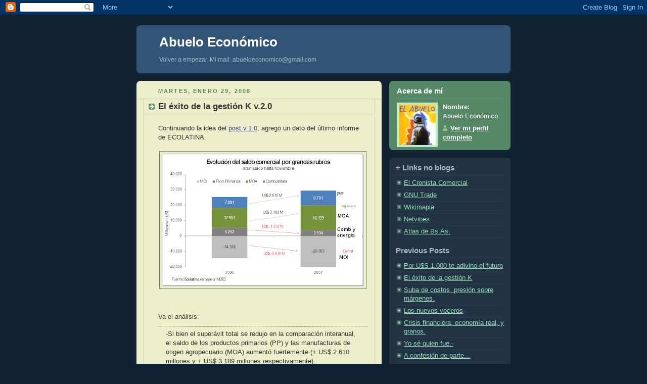

--- FILE ---
content_type: text/html; charset=UTF-8
request_url: https://abueloeconomico.blogspot.com/2008/01/el-xito-de-la-gestin-k-v20.html
body_size: 10785
content:
<!DOCTYPE html PUBLIC "-//W3C//DTD XHTML 1.0 Strict//EN" "http://www.w3.org/TR/xhtml1/DTD/xhtml1-strict.dtd">



<html xmlns="http://www.w3.org/1999/xhtml" xml:lang="en" lang="en">

<head>
  <title>Abuelo Económico: El éxito de la gestión K v.2.0</title>

  <script type="text/javascript">(function() { (function(){function b(g){this.t={};this.tick=function(h,m,f){var n=f!=void 0?f:(new Date).getTime();this.t[h]=[n,m];if(f==void 0)try{window.console.timeStamp("CSI/"+h)}catch(q){}};this.getStartTickTime=function(){return this.t.start[0]};this.tick("start",null,g)}var a;if(window.performance)var e=(a=window.performance.timing)&&a.responseStart;var p=e>0?new b(e):new b;window.jstiming={Timer:b,load:p};if(a){var c=a.navigationStart;c>0&&e>=c&&(window.jstiming.srt=e-c)}if(a){var d=window.jstiming.load;
c>0&&e>=c&&(d.tick("_wtsrt",void 0,c),d.tick("wtsrt_","_wtsrt",e),d.tick("tbsd_","wtsrt_"))}try{a=null,window.chrome&&window.chrome.csi&&(a=Math.floor(window.chrome.csi().pageT),d&&c>0&&(d.tick("_tbnd",void 0,window.chrome.csi().startE),d.tick("tbnd_","_tbnd",c))),a==null&&window.gtbExternal&&(a=window.gtbExternal.pageT()),a==null&&window.external&&(a=window.external.pageT,d&&c>0&&(d.tick("_tbnd",void 0,window.external.startE),d.tick("tbnd_","_tbnd",c))),a&&(window.jstiming.pt=a)}catch(g){}})();window.tickAboveFold=function(b){var a=0;if(b.offsetParent){do a+=b.offsetTop;while(b=b.offsetParent)}b=a;b<=750&&window.jstiming.load.tick("aft")};var k=!1;function l(){k||(k=!0,window.jstiming.load.tick("firstScrollTime"))}window.addEventListener?window.addEventListener("scroll",l,!1):window.attachEvent("onscroll",l);
 })();</script><script type="text/javascript">function a(){var b=window.location.href,c=b.split("?");switch(c.length){case 1:return b+"?m=1";case 2:return c[1].search("(^|&)m=")>=0?null:b+"&m=1";default:return null}}var d=navigator.userAgent;if(d.indexOf("Mobile")!=-1&&d.indexOf("WebKit")!=-1&&d.indexOf("iPad")==-1||d.indexOf("Opera Mini")!=-1||d.indexOf("IEMobile")!=-1){var e=a();e&&window.location.replace(e)};
</script><meta http-equiv="Content-Type" content="text/html; charset=UTF-8" />
<meta name="generator" content="Blogger" />
<link rel="icon" type="image/vnd.microsoft.icon" href="https://www.blogger.com/favicon.ico"/>
<link rel="alternate" type="application/atom+xml" title="Abuelo Económico - Atom" href="https://abueloeconomico.blogspot.com/feeds/posts/default" />
<link rel="alternate" type="application/rss+xml" title="Abuelo Económico - RSS" href="https://abueloeconomico.blogspot.com/feeds/posts/default?alt=rss" />
<link rel="service.post" type="application/atom+xml" title="Abuelo Económico - Atom" href="https://www.blogger.com/feeds/29432406/posts/default" />
<link rel="alternate" type="application/atom+xml" title="Abuelo Económico - Atom" href="https://abueloeconomico.blogspot.com/feeds/3628230876688561538/comments/default" />
<link rel="stylesheet" type="text/css" href="https://www.blogger.com/static/v1/v-css/1601750677-blog_controls.css"/>
<link rel="stylesheet" type="text/css" href="https://www.blogger.com/dyn-css/authorization.css?targetBlogID=29432406&zx=aadc41de-837d-4a0b-a1fb-13aed90e5dc2"/>


  <style type="text/css">
/*
-----------------------------------------------
Blogger Template Style
Name:     Rounders 3
Designer: Douglas Bowman
URL:      www.stopdesign.com
Date:     27 Feb 2004
----------------------------------------------- */


body {
  background:#123;
  margin:0;
  padding:20px 10px;
  text-align:center;
  font:x-small/1.5em "Trebuchet MS",Verdana,Arial,Sans-serif;
  color:#ccc;
  font-size/* */:/**/small;
  font-size: /**/small;
  }


/* Page Structure
----------------------------------------------- */
/* The images which help create rounded corners depend on the 
   following widths and measurements. If you want to change 
   these measurements, the images will also need to change.
   */
@media all {
  #content {
    width:740px;
    margin:0 auto;
    text-align:left;
    }
  #main {
    width:485px;
    float:left;
    background:#eec url("//www.blogblog.com/rounders3/corners_main_bot.gif") no-repeat left bottom;
    margin:15px 0 0;
    padding:0 0 10px;
    color:#333;
    font-size:97%;
    line-height:1.5em;
    }
  #main2 {
    float:left;
    width:100%;
    background:url("//www.blogblog.com/rounders3/corners_main_top.gif") no-repeat left top;
    padding:10px 0 0;
    }
  #sidebar {
    width:240px;
    float:right;
    margin:15px 0 0;
    font-size:97%;
    line-height:1.5em;
    }
  }
@media handheld {
  #content {
    width:90%;
    }
  #main {
    width:100%;
    float:none;
    background:#eec;
    }
  #main2 {
    float:none;
    width:100%;
    background:none;
    }
  #sidebar {
    width:100%;
    float:none;
    }
  }


/* Links
----------------------------------------------- */
a:link {
  color:#9db;
  }
a:visited {
  color:#798;
  }
a:hover {
  color:#fff;
  }
a img {
  border-width:0;
  }
#main a:link {
  color:#347;
  }
#main a:visited {
  color:#666;
  }
#main a:hover {
  color:#68a
  }


/* Blog Header
----------------------------------------------- */
@media all {
  #header {
    background:#357 url("//www.blogblog.com/rounders3/corners_cap_bot.gif") no-repeat left bottom;
    margin:0 0 0;
    padding:0 0 8px;
    color:#fff;
    }
  #header div {
    background:url("//www.blogblog.com/rounders3/corners_cap_top.gif") no-repeat left top;
    padding:8px 15px 0;
    }
  }
@media handheld {
  #header {
    background:#357;
    }
  #header div {
    background:none;
    }
  }
#blog-title {
  margin:0;
  padding:10px 30px 5px;
  font-size:200%;
  line-height:1.2em;
  }
#blog-title a {
  text-decoration:none;
  color:#fff;
  }
#description {
  margin:0;
  padding:5px 30px 10px;
  font-size:94%;
  line-height:1.5em;
  color:#abc;
  }


/* Posts
----------------------------------------------- */
.date-header {
  margin:0 28px 0 43px;
  font-size:85%;
  line-height:2em;
  text-transform:uppercase;
  letter-spacing:.2em;
  color:#586;
  }
.post {
  margin:.3em 0 25px;
  padding:0 13px;
  border:1px dotted #bb9;
  border-width:1px 0;
  }
.post-title {
  margin:0;
  font-size:135%;
  line-height:1.5em;
  background:url("//www.blogblog.com/rounders3/icon_arrow.gif") no-repeat 10px .5em;
  display:block;
  border:1px dotted #bb9;
  border-width:0 1px 1px;
  padding:2px 14px 2px 29px;
  color:#333;
  }
#main a.title-link, .post-title strong {
  text-decoration:none;
  display:block;
  }
#main a.title-link:hover {
  background-color:#fff;
  color:#000;
  }
.post-body {
  border:1px dotted #bb9;
  border-width:0 1px 1px;
  border-bottom-color:#eec;
  padding:10px 14px 1px 29px;
  }
html>body .post-body {
  border-bottom-width:0;
  }
.post p {
  margin:0 0 .75em;
  }
p.post-footer {
  background:#fff;
  margin:0;
  padding:2px 14px 2px 29px;
  border:1px dotted #bb9;
  border-bottom:1px solid #eee;
  font-size:100%;
  line-height:1.5em;
  color:#666;
  text-align:right;
  }
html>body p.post-footer {
  border-bottom-color:transparent;
  }
p.post-footer em {
  display:block;
  float:left;
  text-align:left;
  font-style:normal;
  }
a.comment-link {
  /* IE5.0/Win doesn't apply padding to inline elements,
     so we hide these two declarations from it */
  background/* */:/**/url("//www.blogblog.com/rounders3/icon_comment.gif") no-repeat 0 45%;
  padding-left:14px;
  }
html>body a.comment-link {
  /* Respecified, for IE5/Mac's benefit */
  background:url("//www.blogblog.com/rounders3/icon_comment.gif") no-repeat 0 45%;
  padding-left:14px;
  }
.post img {
  margin:0 0 5px 0;
  padding:4px;
  border:1px solid #586;
  }
blockquote {
  margin:.75em 0;
  border:1px dotted #596;
  border-width:1px 0;
  padding:5px 15px;
  }
.post blockquote p {
  margin:.5em 0;
  }


/* Comments
----------------------------------------------- */
#comments {
  margin:-25px 13px 0;
  border:1px dotted #6a7;
  border-width:0 1px 1px;
  padding:20px 0 15px 0;
  }
#comments h4 {
  margin:0 0 10px;
  padding:0 14px 2px 29px;
  border-bottom:1px dotted #6a7;
  font-size:120%;
  line-height:1.4em;
  color:#333;
  }
#comments-block {
  margin:0 15px 0 9px;
  }
.comment-data {
  background:url("//www.blogblog.com/rounders3/icon_comment.gif") no-repeat 2px .3em;
  margin:.5em 0;
  padding:0 0 0 20px;
  color:#666;
  }
.comment-poster {
  font-weight:bold;
  }
.comment-body {
  margin:0 0 1.25em;
  padding:0 0 0 20px;
  }
.comment-body p {
  margin:0 0 .5em;
  }
.comment-timestamp {
  margin:0 0 .5em;
  padding:0 0 .75em 20px;
  color:#fff;
  }
.comment-timestamp a:link {
  color:#fff;
  }
.deleted-comment {
  font-style:italic;
  color:gray;
  }


/* Profile
----------------------------------------------- */
@media all {
  #profile-container {
    background:#586 url("//www.blogblog.com/rounders3/corners_prof_bot.gif") no-repeat left bottom;
    margin:0 0 15px;
    padding:0 0 10px;
    color:#fff;
    }
  #profile-container h2 {
    background:url("//www.blogblog.com/rounders3/corners_prof_top.gif") no-repeat left top;
    padding:10px 15px .2em;
    margin:0;
    border-width:0;
    font-size:115%;
    line-height:1.5em;
    color:#fff;
    }
  }
@media handheld {
  #profile-container {
    background:#586;
    }
  #profile-container h2 {
    background:none;
    }
  }

.profile-datablock {
  margin:0 15px .5em;
  border-top:1px dotted #7a8;
  padding-top:8px;
  }
.profile-img {display:inline;}
.profile-img img {
  float:left;
  margin:0 10px 5px 0;
  border:4px solid #bec;
  }
.profile-data strong {
  display:block;
  }
#profile-container p {
  margin:0 15px .5em;
  }
#profile-container .profile-textblock {
  clear:left;
  }
#profile-container a {
  color:#fff;
  }
.profile-link a {
  background:url("//www.blogblog.com/rounders3/icon_profile.gif") no-repeat 0 .1em;
  padding-left:15px;
  font-weight:bold;
  }
ul.profile-datablock {
  list-style-type:none;
  }


/* Sidebar Boxes
----------------------------------------------- */
@media all {
  .box {
    background:#234 url("//www.blogblog.com/rounders3/corners_side_top.gif") no-repeat left top;
    margin:0 0 15px;
    padding:10px 0 0;
    color:#abc;
    }
  .box2 {
    background:url("//www.blogblog.com/rounders3/corners_side_bot.gif") no-repeat left bottom;
    padding:0 13px 8px;
    }
  }
@media handheld {
  .box {
    background:#234;
    }
  .box2 {
    background:none;
    }
  }
.sidebar-title {
  margin:0;
  padding:0 0 .2em;
  border-bottom:1px dotted #456;
  font-size:115%;
  line-height:1.5em;
  color:#abc;
  }
.box ul {
  margin:.5em 0 1.25em;
  padding:0 0px;
  list-style:none;
  }
.box ul li {
  background:url("//www.blogblog.com/rounders3/icon_arrow_sm.gif") no-repeat 2px .25em;
  margin:0;
  padding:0 0 3px 16px;
  margin-bottom:3px;
  border-bottom:1px dotted #345;
  line-height:1.4em;
  }
.box p {
  margin:0 0 .6em;
  }


/* Footer
----------------------------------------------- */
#footer {
  clear:both;
  margin:0;
  padding:15px 0 0;
  }
@media all {
  #footer div {
    background:#357 url("//www.blogblog.com/rounders3/corners_cap_top.gif") no-repeat left top;
    padding:8px 0 0;
    color:#fff;
    }
  #footer div div {
    background:url("//www.blogblog.com/rounders3/corners_cap_bot.gif") no-repeat left bottom;
    padding:0 15px 8px;
    }
  }
@media handheld {
  #footer div {
    background:#357;
    }
  #footer div div {
    background:none;
    }
  }
#footer hr {display:none;}
#footer p {margin:0;}
#footer a {color:#fff;} 
  </style>


<meta name='google-adsense-platform-account' content='ca-host-pub-1556223355139109'/>
<meta name='google-adsense-platform-domain' content='blogspot.com'/>
<!-- --><style type="text/css">@import url(//www.blogger.com/static/v1/v-css/navbar/3334278262-classic.css);
div.b-mobile {display:none;}
</style>

</head>



<body><script type="text/javascript">
    function setAttributeOnload(object, attribute, val) {
      if(window.addEventListener) {
        window.addEventListener('load',
          function(){ object[attribute] = val; }, false);
      } else {
        window.attachEvent('onload', function(){ object[attribute] = val; });
      }
    }
  </script>
<div id="navbar-iframe-container"></div>
<script type="text/javascript" src="https://apis.google.com/js/platform.js"></script>
<script type="text/javascript">
      gapi.load("gapi.iframes:gapi.iframes.style.bubble", function() {
        if (gapi.iframes && gapi.iframes.getContext) {
          gapi.iframes.getContext().openChild({
              url: 'https://www.blogger.com/navbar/29432406?origin\x3dhttps://abueloeconomico.blogspot.com',
              where: document.getElementById("navbar-iframe-container"),
              id: "navbar-iframe"
          });
        }
      });
    </script>



<!-- Begin #content - Centers all content and provides edges for floated columns -->

<div id="content">



<!-- Blog Header -->

<div id="header"><div>

  <h1 id="blog-title">
    <a href="http://abueloeconomico.blogspot.com/">
	Abuelo Económico
	</a>
  </h1>
  <p id="description">Volver a empezar. Mi mail: abueloeconomico@gmail.com</p>

</div></div>





<!-- Begin #main - Contains main-column blog content -->

<div id="main"><div id="main2"><div id="main3">



    
  <h2 class="date-header">martes, enero 29, 2008</h2>
  

  

     

  <!-- Begin .post -->

  <div class="post"><a name="3628230876688561538"></a>

     

    
	 
    <h3 class="post-title">
	 El éxito de la gestión K v.2.0
    </h3>
	 
    

    <div class="post-body">

      <p>
      <div style="clear:both;"></div>Continuando la idea del <a href="http://abueloeconomico.blogspot.com/2008/01/el-xito-de-la-gestin-k.html" target="_blank">post v.1.0</a>, agrego un dato del último informe de ECOLATINA.<br /><br /><a href="https://blogger.googleusercontent.com/img/b/R29vZ2xl/AVvXsEgGRTQ-hveDrWBR00UUFADCjvrXnH3raG4EXltJ81yzB8j-4ts_-ps21DpGcAjEx4CUKLiWS80GzQ3lALbk_RJmpiyyCo0379M5_GnG8ZbdAyGtyNLXzYmApBIqiVeb2rUGR2KH/s1600-h/grandes+rubros.PNG"><img id="BLOGGER_PHOTO_ID_5160866295707853570" style="DISPLAY: block; MARGIN: 0px auto 10px; CURSOR: hand; TEXT-ALIGN: center" alt="" src="https://blogger.googleusercontent.com/img/b/R29vZ2xl/AVvXsEgGRTQ-hveDrWBR00UUFADCjvrXnH3raG4EXltJ81yzB8j-4ts_-ps21DpGcAjEx4CUKLiWS80GzQ3lALbk_RJmpiyyCo0379M5_GnG8ZbdAyGtyNLXzYmApBIqiVeb2rUGR2KH/s400/grandes+rubros.PNG" border="0" /></a><br /><br />Va el análisis:<br /><blockquote>-Si bien el superávit total se redujo en la comparación interanual, el saldo de los productos primarios (PP) y las manufacturas de origen agropecuario (MOA) aumentó fuertemente (+ US$ 2.610 millones y + US$ 3.189 millones respectivamente). <br />-Por el contrario,  la crisis energética, los limitantes en la capacidad productiva local y la elevada complementariedad de la industria nacional generaron una significativa caída en el saldo de combustibles y energía y en el de manufacturas de origen industrial (MOI)  - US$ 1.557 millones y US$ 5.638 millones respectivamente-.<br />-Los PP y las MOA incrementaron sus saldos 36,8% y 24,6% respectivamente gracias a los elevados precios internacionales de los commodities agropecuarios y la cosecha récord (95 millones de tn).<br />-En cuanto al saldo de combustibles y energía, si bien continúa siendo positivo, tiende rápidamente a extinguirse por las limitaciones en la producción local, la ausencia de inversiones significativa en el sector  y el fuerte incremento del consumo doméstico. En efecto, el saldo se redujo 32,7% durante los primeros 11 meses de 2007.<br />-El déficit comercial de las MOI alcanzó US$ 20.000 millones en dicho período, lo que representa un incremento del 39,2% para el período. Para todo el 2007 se estima que el rojo ascienda a US$ 21.500 millones.</blockquote><br />Quizás ahora debamos esperar que esa importación creciente de MOI rinda sus frutos, no? Agradeciendo que no tenemos extrangulamiento externo (MOI-PP mediante), estaríamos en las vísperas del nuevo salto cuantitativo de nuestras exportaciones. Al menos esa sería la lógica... lógica K.<div style="clear:both; padding-bottom:0.25em"></div><p class="blogger-labels">Etiquetas: <a rel='tag' href="http://abueloeconomico.blogspot.com/search/label/econom%C3%ADa%20argentina">economía argentina</a></p>
    </p>

    </div>

    <p class="post-footer">
      <em>posted by Abuelo Económico @ <a href="http://abueloeconomico.blogspot.com/2008/01/el-xito-de-la-gestin-k-v20.html" title="permanent link">9:55 a. m.</a></em> &nbsp;
      
         <a class="comment-link" href="https://www.blogger.com/comment/fullpage/post/29432406/3628230876688561538" onclick="window.open('https://www.blogger.com/comment/fullpage/post/29432406/3628230876688561538', 'bloggerPopup', 'toolbar=0,scrollbars=1,location=0,statusbar=1,menubar=0,resizable=1,width=400,height=450');return false;">4 comentarios</a>
      
  <span class="item-control blog-admin pid-294663947"><a style="border:none;" href="https://www.blogger.com/post-edit.g?blogID=29432406&postID=3628230876688561538&from=pencil" title="Editar entrada"><img class="icon-action" alt="" src="https://resources.blogblog.com/img/icon18_edit_allbkg.gif" height="18" width="18"></a></span>
    </p>

  

  </div>

  <!-- End .post -->

  


  <!-- Begin #comments -->
 

  <div id="comentarios">

	<a name="comentarios"></a>

    <h4>4 Comentarios:</h4>

    <dl id="comments-block">
      
      <dt class="comment-data" id="c2685982084788686869"><a name="c2685982084788686869"></a>
        At <a href="#c2685982084788686869" title="comment permalink">11:44 a. m.</a>,
        <span style="line-height:16px" class="comment-icon blogger-comment-icon"><img src="https://resources.blogblog.com/img/b16-rounded.gif" alt="Blogger" style="display:inline;" /></span>&nbsp;<a href="https://www.blogger.com/profile/12926246580419678624" rel="nofollow">Tavos</a> said...
      </dt>
      <dd class="comment-body">
        <p>Abuelo,<BR/>la separación del balance comercial en moa, moi, pp, combustible no tiene mucho sentido<BR/>en realidad era más interesante cuando se hacía por agro, industria, servicios<BR/><BR/>imaginemos que el agro exporta granos, pero importa maquinaria agrícola, bienes capital para hacer biodiesel, 4x4 para trasladarse en el campo.<BR/>sus exportaciones aparecen en moa y pp, mientras sus importaciones aparecen todas en moi<BR/>por lo tanto el balance comercial del agro se ve altamente sobreestimado, ya que todas sus importaciones se consideran "de la industria"<BR/><BR/>también puede ocurrir lo contrario si la industria importa muchos bienes primarios para usar como insumos<BR/><BR/>el hecho es que este análisis no tiene sentido para pensar en serio cuál es el balance comercial de los grandes sectores de la economía argentina<BR/>es una clasificación por tipo de bien, no por sector, aunque el mensaje que transmite hace como si se tratara de la industria y el agro<BR/><BR/>entiendo igual que tan sólo repite el error de la gente de Ecolatina, la cual obviamente no pensó muy a fondo la lógica de lo que estaba haciendo<BR/><BR/>saludos,<BR/>tavos</p>
	  <span class="item-control blog-admin pid-799000934"><a style="border:none;" href="https://www.blogger.com/comment/delete/29432406/2685982084788686869" title="Borrar comentario" ><span class="delete-comment-icon">&nbsp;</span></a></span>
      </dd>
	  
      <dt class="comment-data" id="c5495224297518400221"><a name="c5495224297518400221"></a>
        At <a href="#c5495224297518400221" title="comment permalink">12:02 p. m.</a>,
        <span style="line-height:16px" class="comment-icon blogger-comment-icon"><img src="https://resources.blogblog.com/img/b16-rounded.gif" alt="Blogger" style="display:inline;" /></span>&nbsp;<a href="https://www.blogger.com/profile/17600453287742423003" rel="nofollow">Abuelo Económico</a> said...
      </dt>
      <dd class="comment-body">
        <p>Tavos, no repito ningún error. Si las impos crecientes de MOI son realmente de maquinarias y equipos deberíamos estar viendo un incremento de las Q de todos los sectores, en lugar de que el incremento de las expos sea motorizado por mejores rindes (clima 06/07) y mejores precios.</p>
	  <span class="item-control blog-admin pid-294663947"><a style="border:none;" href="https://www.blogger.com/comment/delete/29432406/5495224297518400221" title="Borrar comentario" ><span class="delete-comment-icon">&nbsp;</span></a></span>
      </dd>
	  
      <dt class="comment-data" id="c251844629169619568"><a name="c251844629169619568"></a>
        At <a href="#c251844629169619568" title="comment permalink">12:26 p. m.</a>,
        <span style="line-height:16px" class="comment-icon blogger-comment-icon"><img src="https://resources.blogblog.com/img/b16-rounded.gif" alt="Blogger" style="display:inline;" /></span>&nbsp;<a href="https://www.blogger.com/profile/12926246580419678624" rel="nofollow">Tavos</a> said...
      </dt>
      <dd class="comment-body">
        <p>Abuelo...<BR/>la economía creció 8,5% otro año más... eso no es una suba de Q de todos los sectores?? la uci de la industria casi no varió a pesar de su fuerte crecimiento... fue magia  o grandes inversiones?<BR/><BR/>igual no digo que todas las moi son maquinarias y equipos, hay montones de cosas distintas, muchísimos bienes de consumo<BR/>lo que digo es que hay que ponerse a ver en serio quién importa para ver quien es el responsable del déficit comercial<BR/><BR/>si se hace bien, apostaría a que también va a dar que el principal es la industria, no hay duda<BR/>pero eso no oculta el hecho de que este análisis es erróneo, ya que le achacan los tractores que importa el agro como un déficit del sector industrial, por sólo nombrarle un ejemplo</p>
	  <span class="item-control blog-admin pid-799000934"><a style="border:none;" href="https://www.blogger.com/comment/delete/29432406/251844629169619568" title="Borrar comentario" ><span class="delete-comment-icon">&nbsp;</span></a></span>
      </dd>
	  
      <dt class="comment-data" id="c4816903594534988725"><a name="c4816903594534988725"></a>
        At <a href="#c4816903594534988725" title="comment permalink">9:24 a. m.</a>,
        <span style="line-height:16px" class="comment-icon blogger-comment-icon"><img src="https://resources.blogblog.com/img/b16-rounded.gif" alt="Blogger" style="display:inline;" /></span>&nbsp;<a href="https://www.blogger.com/profile/01664375047787766478" rel="nofollow">日月神教-任我行</a> said...
      </dt>
      <dd class="comment-body">
        <p><a href="http://tw.adata.com/tw/ssd/" rel="nofollow">ssd固態硬碟</a> <a href="http://tw.adata.com/tw/hdd/" rel="nofollow">外接式硬碟</a> <a href="http://www.dingyao88.com/" rel="nofollow">餐飲設備</a> <a href="http://ic.dingyao88.com/" rel="nofollow">製冰機</a> <a href="http://wa.dingyao88.com/" rel="nofollow">洗碗機</a> <a href="http://of.dingyao88.com/" rel="nofollow">咖啡機</a> <a href="http://re.dingyao88.com/" rel="nofollow">冷凍冷藏冰箱</a> <a href="http://ov.dingyao88.com/" rel="nofollow">蒸烤箱</a> <a href="http://www.adata.com/en/hdd/" rel="nofollow">External Storage</a> <a href="http://www.adata.com/en/ssd/" rel="nofollow">Solid State Drives</a> <a href="http://www.i-guam.com.tw/ticket.asp" rel="nofollow">關島機加酒</a> <a href="http://www.i-guam.com.tw/Wedding/" rel="nofollow">關島婚禮</a> <a href="http://www.i-guam.com.tw/" rel="nofollow">關島蜜月</a> <a href="http://www.flower-happiness.com.tw/" rel="nofollow">花蓮民宿</a> <a href="http://www.dreambed.tw/blog/" rel="nofollow">彈簧床</a> <a href="http://www.dreambed.tw/" rel="nofollow">床墊</a> <a href="http://www.dreambed.tw/product/" rel="nofollow">獨立筒床墊</a> <a href="http://www.dreambed.tw/recommend/" rel="nofollow">乳膠床墊</a> <a href="http://www.dreambed.tw/question/" rel="nofollow">床墊工廠</a> <a href="http://www.i-bali.com.tw/food.asp" rel="nofollow">巴里島旅遊</a> <a href="http://www.i-bali.com.tw/spa.asp" rel="nofollow">巴里島spa推薦</a> <a href="http://www.i-bali.com.tw/ticket.asp" rel="nofollow">巴里島機票</a> <a href="http://www.i-bali.com.tw/hotel.asp" rel="nofollow">巴里島行程推薦</a> <a href="http://tw.adata.com/tw/dram/" rel="nofollow">記憶體</a> <a href="http://www.babytoy.com.tw/" rel="nofollow">情趣用品</a> <a href="http://www.love5678.com.tw/" rel="nofollow">情趣用品</a><a href="http://www.adata.com/en/ufd/" rel="nofollow">USB Flash Drives</a> <a href="http://www.adata.com/en/sd/" rel="nofollow">Memory Cards</a> <a href="http://www.monyangood.com/spec2.php" rel="nofollow">產後護理之家</a> <a href="http://www.monyangood.com/" rel="nofollow">月子中心</a> <a href="http://www.monyangood.com/envir1.php" rel="nofollow">坐月子中心</a> <a href="http://www.monyangood.com/house2.php" rel="nofollow">坐月子</a> <a href="http://www.monyangood.com/food1.php" rel="nofollow">月子餐</a> <a href="http://us.soufun.com.tw/About_index.html" rel="nofollow">投資美國物業</a> <a href="http://us.soufun.com.tw/" rel="nofollow">美國租金報酬</a> <a href="http://us.soufun.com.tw/News_index.html" rel="nofollow">美國房屋買賣</a> <a href="http://us.soufun.com.tw/Join.html" rel="nofollow">房地產投資說明會</a> <a href="http://us.soufun.com.tw/Contact.html" rel="nofollow">美國房地產</a> <a href="http://us.soufun.com.tw/Investment.html" rel="nofollow">美國置產須知</a> <a href="http://us.soufun.com.tw/House_index.html" rel="nofollow">美國房屋物件</a> <a href="http://tw.adata.com/tw/sd/" rel="nofollow">SD記憶卡</a> <a href="http://tw.adata.com/tw/ufd/" rel="nofollow">隨身碟</a> <a href="http://www.072249292.com.tw" rel="nofollow">高雄當舖</a> <a href="http://www.072249292.com.tw/about.html" rel="nofollow">高雄汽車借款</a> <a href="http://www.072249292.com.tw/adr.html" rel="nofollow">高雄機車借款</a> <a href="http://www.072249292.com.tw/ser.html" rel="nofollow">高雄房屋二胎貸款</a> <a href="http://www.072249292.com.tw/news.php" rel="nofollow">高雄汽機車免留車</a> <a href="http://hualien.jri.tw/" rel="nofollow">花蓮民宿</a> </p>
	  <span class="item-control blog-admin pid-82831325"><a style="border:none;" href="https://www.blogger.com/comment/delete/29432406/4816903594534988725" title="Borrar comentario" ><span class="delete-comment-icon">&nbsp;</span></a></span>
      </dd>
	  
    </dl>
	
	<p class="comment-timestamp">
    <a class="comment-link" href="https://www.blogger.com/comment/fullpage/post/29432406/3628230876688561538" onclick="window.open(this.href, 'bloggerPopup', 'toolbar=0,scrollbars=1,location=0,statusbar=1,menubar=0,resizable=1,width=400,height=450');return false;">Publicar un comentario</a>
    </p>
  
  	    
    


	
	<p style="padding-left:20px;">
	<a href="http://abueloeconomico.blogspot.com/">&lt;&lt; Home</a>
    </p>
    </div>



  <!-- End #comments -->





</div></div></div>

<!-- End #main -->









<!-- Begin #sidebar -->

<div id="sidebar">

  

  <!-- Begin #profile-container -->

   <div id="profile-container"><h2 class="sidebar-title">Acerca de mí</h2>
<dl class="profile-datablock"><dt class="profile-img"><a href="https://www.blogger.com/profile/17600453287742423003"><img src="//blogger.googleusercontent.com/img/b/R29vZ2xl/AVvXsEiRQQOWzaN_gaL8sk3owHCfj84r_3jd0s-dTkP0hzEiVcnZmL6q5HiPkGYsMEOXLWNIYyoYZ095t70KHl7loMU4FK4FuwmwAel9ySIL3nJA8pDQXG7iLboDF2I0ROkfqQ/s400/Abuelo+Econ&oacute;mico.JPG" width="73" height="80" alt="Mi foto"></a></dt>
<dd class="profile-data"><strong>Nombre:</strong> <a rel="autor" href="https://www.blogger.com/profile/17600453287742423003"> Abuelo Econ&oacute;mico </a></dd>
</dl>

<p class="profile-link"><a rel="author" href="https://www.blogger.com/profile/17600453287742423003">Ver mi perfil completo</a></p></div>

  <!-- End #profile -->



  <!-- Begin .box -->

  <div class="box"><div class="box2"><div class="box3">
    
        
 <h2 class="sidebar-title">+ Links no blogs</h2>
    <ul>
    	    	<li><a href="http://www.cronista.com/"target="_blank">El Cronista Comercial</a></li>
                <li><a href="http://es.gnutrade.com/"target="_blank">GNU Trade</a></li>
    	    	<li><a href="http://www.wikimapia.org/"target="_blank">Wikimapia</a></li>
    	    	<li><a href="http://www.netvibes.com/"target="_blank">Netvibes</a></li>
    	    	<li><a href="http://www.atlasdebuenosaires.gov.ar/"target="_blank">Atlas de Bs.As.</a></li>

  </ul>

  </MainOrArchivePage>

    <h2 class="sidebar-title">Previous Posts</h2>
  
  <ul id="recently">
    
        <li><a href="http://abueloeconomico.blogspot.com/2008/01/por-us-1000-te-adivino-el-futuro.html">Por U$S 1.000 te adivino el futuro</a></li>
     
        <li><a href="http://abueloeconomico.blogspot.com/2008/01/el-xito-de-la-gestin-k.html">El &eacute;xito de la gesti&oacute;n K</a></li>
     
        <li><a href="http://abueloeconomico.blogspot.com/2008/01/suba-de-costos-presin-sobre-mrgenes.html">Suba de costos, presi&oacute;n sobre m&aacute;rgenes.</a></li>
     
        <li><a href="http://abueloeconomico.blogspot.com/2008/01/los-nuevos-voceros.html">Los nuevos voceros</a></li>
     
        <li><a href="http://abueloeconomico.blogspot.com/2008/01/crisis-financiera-economa-real-y-granos.html">Crisis financiera, econom&iacute;a real, y granos.</a></li>
     
        <li><a href="http://abueloeconomico.blogspot.com/2008/01/yo-s-quien-fue.html">Yo s&eacute; quien fue.-</a></li>
     
        <li><a href="http://abueloeconomico.blogspot.com/2008/01/confesin-de-parte.html">A confesi&oacute;n de parte...</a></li>
     
        <li><a href="http://abueloeconomico.blogspot.com/2008/01/divide-y-reinars.html">Divide y reinar&aacute;s</a></li>
     
        <li><a href="http://abueloeconomico.blogspot.com/2008/01/soberana-alimentaria-nada-mejor-que-un.html">Soberan&iacute;a Alimentaria: Nada mejor que un buen diag...</a></li>
     
        <li><a href="http://abueloeconomico.blogspot.com/2008/01/consulta-tcnica.html">Consulta t&eacute;cnica</a></li>
     
  </ul>
  
  
<!-- Begin Motigo Webstats counter code -->
<a id="mws4035052" href="http://webstats.motigo.com/">
<img width="18" height="18" border="0" alt="Free counter and web stats" src="https://lh3.googleusercontent.com/blogger_img_proxy/AEn0k_uMdM81b9XMEzpyFfzIwd5IWWJ4ME-Gu1AnFgXo7sby0RJJVUTQtvmj0vtIsz2CcwLK3BThQcjgB_gOq9KSstKDIWb71stgyEG4AD43GqF3PT00GmYyeiEEesulCoH8gM0gOItGFg=s0-d"></a>
<script src="//m1.webstats.motigo.com/c.js?id=4035052" type="text/javascript"></script>
<!-- End Motigo Webstats counter code -->

  
  <form Method="POST" action="http://www.feedblitz.com/f/f.fbz?AddNewUserDirect">
Ingrese su email para conocer cada actualización<br><input name="EMAIL" maxlength="255" type="text" size="30" value=""><br>
<input name="FEEDID" type="hidden" value="72330">
<input type="submit" value="Subscribe me!">
<br>Powered by <a href="http://www.feedblitz.com">FeedBlitz</a></form> 

<a href="http://www.feedblitz.com/f/?Sub=72330">
<img title="Subscribe and get your updates by email" border="0" src="https://lh3.googleusercontent.com/blogger_img_proxy/AEn0k_t3DW8ynYvhHPd6-S3QLIEkKBqUVvYlXrpV9xX6zOA70xw1Ed32QkXFYvzDm8jImgiTv0ztR6XuSIkl2k5d6beP-mIzBzZY5Ulygg=s0-d"></a>
  <p id="powered-by"><a href="//www.blogger.com"><img src="https://lh3.googleusercontent.com/blogger_img_proxy/AEn0k_t0MbaCXDTaxhs1l-yFdbSXiMC1fuX_UP-SOnHUIE8Ed6kxHEB3dXeRIrp1YDh2CegQPPQxvRGE7ksLfqiNVTuyGEYKsTc2VuV8QKFnxUy3=s0-d" alt="Powered by Blogger"></a></p>

    

    <!--

    <p>This is a paragraph of text that could go in the sidebar.</p>

    -->

<a href="http://technorati.com/faves?sub=addfavbtn&amp;add=http://abueloeconomico.blogspot.com"><img src="https://lh3.googleusercontent.com/blogger_img_proxy/AEn0k_sP07QyPRUYoMUpGR2QB4CXpqZD4ASBVyK8iBTk2t5VkLhl4IumAcX-rtW54WXn9FJSWY_VwbnYiVgweKjbdjfeP0mwM9cp9PU1ZqCI1UEz0VcwZSDSSQ=s0-d" alt="Add to Technorati Favorites"></a>  
  </div></div></div>

  <!-- End .box -->





</div>

<!-- End #sidebar -->









<!-- Begin #footer -->

<div id="footer"><div><div><hr />



  <p><!-- This is an optional footer. If you want text here, place it inside these tags, and remove this comment. -->&nbsp;</p>



</div></div></div>

<!-- End #footer -->









</div>

<!--Creative Commons License--><a rel="license" href="http://creativecommons.org/licenses/by-nc-sa/2.5/ar/"><img alt="Creative Commons License" style="border-width: 0" src="https://lh3.googleusercontent.com/blogger_img_proxy/AEn0k_thl-d71saJkmjC7BaWDe2F0safsMYYwC6uGGYPe4icu2perR2QPg1FayfOmxgaZG5QA1Gn-A-Ka3BeYYUqMELFdLWNLKtRBg0gRWQGH5J4MNkfmqoeyoj7v83GWQ=s0-d"></a><br/>This work is licensed under a <a rel="license" href="http://creativecommons.org/licenses/by-nc-sa/2.5/ar/">Creative Commons Attribution-NonCommercial-ShareAlike 2.5  License</a>.<!--/Creative Commons License--><!-- <rdf:RDF xmlns="http://web.resource.org/cc/" xmlns:dc="http://purl.org/dc/elements/1.1/" xmlns:rdf="http://www.w3.org/1999/02/22-rdf-syntax-ns#">
	<Work rdf:about="">
		<license rdf:resource="http://creativecommons.org/licenses/by-nc-sa/2.5/ar/" />
	<dc:title>Abuelo Económico</dc:title>
	<dc:description>Blog</dc:description>
	</Work>
	<License rdf:about="http://creativecommons.org/licenses/by-nc-sa/2.5/ar/"><permits rdf:resource="http://web.resource.org/cc/Reproduction"/><permits rdf:resource="http://web.resource.org/cc/Distribution"/><requires rdf:resource="http://web.resource.org/cc/Notice"/><requires rdf:resource="http://web.resource.org/cc/Attribution"/><prohibits rdf:resource="http://web.resource.org/cc/CommercialUse"/><permits rdf:resource="http://web.resource.org/cc/DerivativeWorks"/><requires rdf:resource="http://web.resource.org/cc/ShareAlike"/></License></rdf:RDF> -->

<!-- End #content -->

<script src="//www.google-analytics.com/urchin.js" type="text/javascript">
</script>
<script type="text/javascript">
_uacct = "UA-462704-1";
urchinTracker();
</script>

</body>

</html>